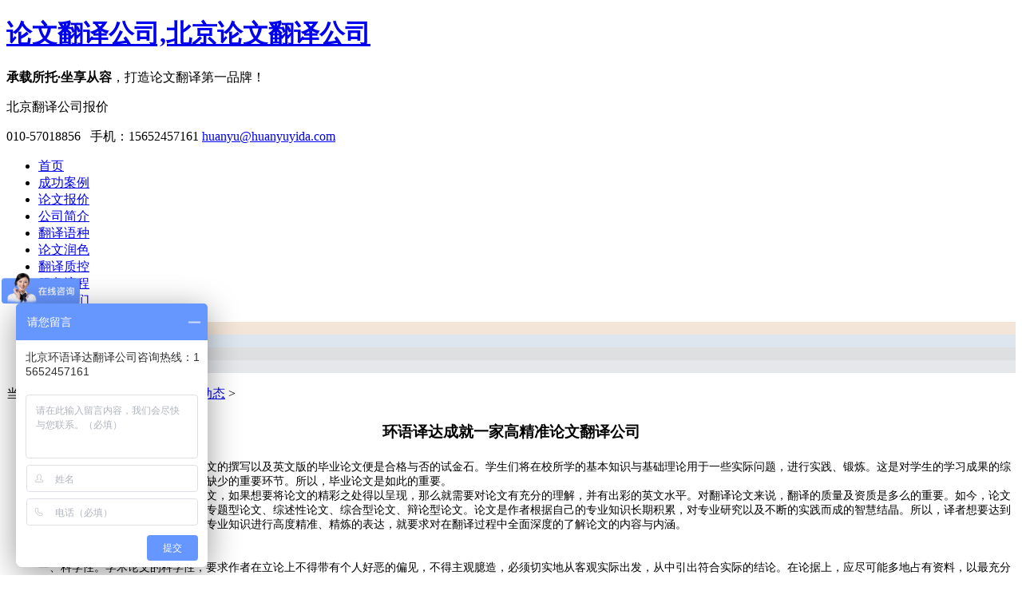

--- FILE ---
content_type: text/html
request_url: http://www.lwfanyi.com/fanyizixun/xinwendongtai/hyydcjyjgjzlwfygs_13.html
body_size: 5623
content:
<!DOCTYPE html PUBLIC "-//W3C//DTD XHTML 1.0 Transitional//EN" "http://www.w3.org/TR/xhtml1/DTD/xhtml1-transitional.dtd">
<html xmlns="http://www.w3.org/1999/xhtml">
<head>
<meta content="text/html; charset=utf-8" http-equiv="Content-Type" />
<title>环语译达成就一家高精准论文翻译公司-北京环语译达翻译服务有限公司</title>
<meta name="keywords" content="精准论文翻译公司" />
<meta name="description" content="学生想作为合格的毕业生，毕业论文的撰写以及英文版的毕业论文便是合格与否的试金石。学生们将在校所学的基本知识与基础理论用于一些实际问题，进行实践、锻炼。这是对学生的" />
<link href="/templets/lunwen/style/lunwen.css" rel="stylesheet" media="screen" type="text/css" />
<script type="text/javascript" src="/templets/lunwen/js/jquery-1.7.2.min.js"></script>
<script type="text/javascript" src="/templets/lunwen/js/jquery.SuperSlide.2.1.1.js"></script>
<link rel="shortcut icon" href="favicon.ico" /> 
</head>
<body>
<div id="#container ">
<div class="head">
<div class="title">
<h1><a href="/" tppabs="/">论文翻译公司,北京论文翻译公司</a></h1>
<p><strong>承载所托·坐享从容</strong>，打造论文翻译第一品牌！</p>
</div>
<div class="tel">	
北京翻译公司报价 <p><span class="r">010-57018856 &nbsp;&nbsp;手机：15652457161</span>
<span class="l"><a href="mailto:huanyu@huanyuyida.com" rel="nofollow">huanyu@huanyuyida.com</a> </span>  </p>
</div>
</div>	

	<!-- //菜单 -->
	<div class="nav">
  	<div class="top">
    	<!-- //如果不使用currentstyle，可以在channel标签加入 cacheid='channeltoplist' 属性提升性能 -->
    <div class="nav">
    	<ul>
      	<li><a href='/'><span>首页</span></a></li>
      	
      	<li><a href='/anli/' ><span>成功案例</span></a></li>
      	
      	<li><a href='/lunwenbaojia/' ><span>论文报价</span></a></li>
      	
      	<li><a href='/gongsijianjie/' ><span>公司简介</span></a></li>
      	
      	<li><a href='/fanyiyuzhong/' ><span>翻译语种</span></a></li>
      	
      	<li><a href='/lunwenrunse/' ><span>论文润色</span></a></li>
      	
      	<li><a href='/fanyizhikong/' ><span>翻译质控</span></a></li>
      	
      	<li><a href='/fuwuliucheng/' ><span>服务流程</span></a></li>
      	
      	<li><a href='/lianxiwomen/' ><span>联系我们</span></a></li>
      	
    	</ul>
    </div>	

		</div>
	</div>
	<div class="banner-box">
	<div class="bd">
        <ul>          	    
            <li style="background:#F3E5D8;">
                <div class="m-width">
                <a href="javascript:void(0);"><img src="/templets/lunwen/images/img1.jpg" /></a>
                </div>
            </li>
            <li style="background:#dde6ef">
                <div class="m-width">
                <a href="javascript:void(0);"><img src="/templets/lunwen/images/img2.jpg" /></a>
                </div>
            </li>
            <li style="background:#dedfe1;">
                <div class="m-width">
                <a href="javascript:void(0);"><img src="/templets/lunwen/images/img3.jpg" /></a>
                </div>
            </li>
            <li style="background:#e6e7eb">
                <div class="m-width">
                <a href="javascript:void(0);"><img src="/templets/lunwen/images/img4.jpg" /></a>
                </div>
            </li>  
         
        </ul>
    </div>
    <div class="banner-btn">
        <a class="prev" href="javascript:void(0);"></a>
        <a class="next" href="javascript:void(0);"></a>
        <div class="hd"><ul></ul></div>
    </div>
</div>
</div>


<div class="main">
<div class="left">
<div class="listbox">
<div class="location">当前位置：<a href='http://www.lwfanyi.com/'>主页</a> > <a href='/fanyizixun/'>翻译资讯</a> > <a href='/fanyizixun/xinwendongtai/'>新闻动态</a> > </div>
<h3 style="text-align:center;line-height:35px;">环语译达成就一家高精准论文翻译公司</h3>
<div class="list">

<ul>
<div>
	<span style="font-size:14px;">学生想作为合格的毕业生，毕业论文的撰写以及英文版的毕业论文便是合格与否的试金石。学生们将在校所学的基本知识与基础理论用于一些实际问题，进行实践、锻炼。这是对学生的学习成果的综合性总结，是整个教学活动中不可缺少的重要环节。所以，毕业论文是如此的重要。</span></div>
<div>
	<span style="font-size:14px;">对于将要发表在国外媒体的学术论文，如果想要将论文的精彩之处得以呈现，那么就需要对论文有充分的理解，并有出彩的英文水平。对翻译论文来说，翻译的质量及资质是多么的重要。如今，论文的种类繁多，大可分为以下几类：专题型论文、综述性论文、综合型论文、辩论型论文。论文是作者根据自己的专业知识长期积累，对专业研究以及不断的实践而成的智慧结晶。所以，译者想要达到英文版论文既忠实于原文，又能对专业知识进行高度精准、精炼的表达，就要求对在翻译过程中全面深度的了解论文的内容与内涵。</span></div>
<div>
	&nbsp;</div>
<div>
	<strong><span style="font-size:14px;">学术论文应具备以下四个特点：</span></strong></div>
<div>
	<span style="font-size:14px;">一、科学性。学术论文的科学性，要求作者在立论上不得带有个人好恶的偏见，不得主观臆造，必须切实地从客观实际出发，从中引出符合实际的结论。在论据上，应尽可能多地占有资料，以最充分的、确凿有力的论据作为立论的依据。在论证时，必须经过周密的思考，进行严谨的论证。</span></div>
<div>
	<span style="font-size:14px;">二、创造性。科学研究是对新知识的探求。创造性是科学研究的生命。学术论文的创造性在于作者要有自己独到的见解，能提出新的观点、新的理论。这是因为科学的本性就是&ldquo;革命的和非正统的&rdquo;，&ldquo;科学方法主要是发现新现象、制定新理论的一种手段，旧的科学理论就必然会不断地为新理论推翻。&rdquo;（斯蒂芬&bull;梅森）因此，没有创造性，学术论文就没有科学价值。</span></div>
<div>
	<span style="font-size:14px;">三、理论性。学术论文在形式上是属于议论文的，但它与一般议论文不同，它必须是有自己的理论系统的，不能只是材料的罗列，应对大量的事实、材料进行分析、研究，使感性认识上升到理性认识。</span></div>
<div>
	<span style="font-size:14px;">四、平易性。指的是要用通俗易懂的语言表述科学道理，不仅要做到文从字顺，而且要准确、鲜明、和谐、力求生动。</span></div>
<div>
	<span style="font-size:14px;">对于学术论文而言，客户最关心的就是翻译的准确性和专业性。</span></div>
<div>
	<span style="font-size:14px;">对学术论文的翻译来说，想要提高翻译的效率以及翻译的准确性，应注意以下三大点：</span></div>
<div>
	<span style="font-size:14px;">一、需要建立起体系化的论文翻译流程模式。一篇高水平的学术论文，如果译者不能整体把控文章的思想，不能形成固定的评价标准，那么肯定会造成诸多的歧义，给文章的读者带来不便，甚至困惑！所以规范翻译的流程显得极为重要；</span></div>
<div>
	<span style="font-size:14px;">二、专业术语的翻译。学术论文通常都是严谨与科学的，如果专业术语翻译不准确，则会给读者带来模棱两可的可争议的空间；</span></div>
<div>
	<span style="font-size:14px;">三、精炼语言、提炼主旨。使读者对论文所传递的信息一目了然。因此，学术方向的论文翻译需要某学术领域专业级别以上的译者，且经验丰富，对文章细节的处理细致化。更重要的是，需有经验的译者进行审校，最好使用外籍母语译者进行润色。</span></div>
<div>
	&nbsp;</div>
<div>
	<span style="font-size:14px;">&ldquo;诚信为本、经营人心、卓越品质、客户至上&rdquo;，相信正是凭借这样的企业理念，北京环语译达翻译公司才有今天的可持续发展，受到客户及合作伙伴的一致好评及良好口碑。</span></div>
<div>
	&nbsp;</div>
<div>
	<span style="font-size:14px;"><span style="background-color:#ffff00;">论文翻译，请致电010-57018856，微信：15652457161</span></span></div>
<div>
	&nbsp;</div>

</ul>
<!--上一篇，下一篇-->
<ul>
     <li>上一篇：<a href='/fanyizixun/xinwendongtai/wggbylwszsjfed11_9__12.html'>我国高被引论文数占世界份额的11.9%</a> </li>
     <li>下一篇：<a href='/fanyizixun/xinwendongtai/hyydfygs_dzzgzmfyjg_14.html'>环语译达翻译公司：打造中国知名翻译机构</a> </li>
    </ul>
  </div>
</div>
</div>
<div class="right">
<div class="sidebar">
<h3 class="dh">论文写作</h3>
<ul class="yewu">
<li><A href="/fanyizixun/lunwenxiezuo/SCIlwfyycxtgdyqjxzjq_17.html">SCI论文翻译一次性通过的要求及写作技</A> </li>
<li><A href="/fanyizixun/lunwenxiezuo/zxlwdxdndfx_8.html">哲学论文代写的难点分析</A> </li>
<li><A href="/fanyizixun/lunwenxiezuo/fblwxyzysxynx__2.html">发表论文需要注意事项有哪些？</A> </li>
<li><A href="/fanyizixun/lunwenxiezuo/xgslwxzzgchj_4.html">修改是论文写作中贯穿环节</A> </li>
<li><A href="/fanyizixun/lunwenxiezuo/sxlwxtxzff_3.html">数学论文选题写作方法</A> </li>
<li><A href="/fanyizixun/lunwenxiezuo/lwgsylwckwxgs_1.html">论文格式与论文参考文献格式</A> </li>

</ul>
<div class="serve">
<ul>
<li><span>全天</span>7*24小时在线答疑</li>
<li><span>专业</span>专业译员优质服务</li>
<li><span>品质</span>一流的服务品质</li>
<li class="phone">010-57018856</li>
<li class="online"><a class="qq" rel="nofollow" href="http://wpa.qq.com/msgrd?v=3&uin=106260031&site=qq&menu=yes" target="_blank"><img src="/templets/lunwen/images/qqhome.jpg" alt="在线咨询"  width="21" height="22"></a> <a class="qq" rel="nofollow" href="http://wpa.qq.com/msgrd?v=3&uin=106260031&site=qq&menu=yes" target="_blank"><img src="/templets/lunwen/images/qqhome.jpg" alt="在线咨询"  width="21" height="22"></a> <a class="qq" rel="nofollow" href="http://wpa.qq.com/msgrd?v=3&uin=106260031&site=qq&menu=yes" target="_blank"><img src="/templets/lunwen/images/qqhome.jpg" alt="在线咨询"  width="21" height="22"></a></li>
</ul>
</div>	
</div>
<div class="gengxin">
<h3>最新文章</h3>
<ul>
  <li><a href="/fanyizixun/lunwenxiezuo/SCIlwfyycxtgdyqjxzjq_17.html">SCI论文翻译一次性通过的要求及写作技</a></li>
<li><a href="/fanyizixun/lunwenzixun/bylwwwzlfy_16.html">毕业论文外文资料翻译</a></li>
<li><a href="/fanyizixun/lunwenzixun/_dflw_djxjbp5200y_15.html">“代发论文”掉进陷阱被骗5200元</a></li>
<li><a href="/fanyizixun/xinwendongtai/hyydfygs_dzzgzmfyjg_14.html">环语译达翻译公司：打造中国知名翻译</a></li>
<li><a href="/fanyizixun/xinwendongtai/hyydcjyjgjzlwfygs_13.html">环语译达成就一家高精准论文翻译公司</a></li>
<li><a href="/fanyizixun/xinwendongtai/wggbylwszsjfed11_9__12.html">我国高被引论文数占世界份额的11.9%</a></li>
<li><a href="/fanyizixun/lunwenzixun/zjzclwfbxyzysx_11.html">中级职称论文发表需要注意事项</a></li>
<li><a href="/fanyizixun/lunwenzixun/xsjmnxgw_jg_ssylwfbf__10.html">学术界每年向国外“进贡”数十亿论文</a></li>
<li><a href="/fanyizixun/lunwenzixun/2016zxqklwgsfw_9.html">2016最新期刊论文格式范文</a></li>
<li><a href="/fanyizixun/lunwenxiezuo/zxlwdxdndfx_8.html">哲学论文代写的难点分析</a></li>

	</ul>
 </div>
</div>
</div>
</div>
<div class="clear"></div>
<!-- //底部模板 -->
<div class="footer w960 center mt1 clear">
	<!-- 
		为了支持织梦团队的发展,请您保留织梦内容管理系统的链接信息.
		我们对支持织梦团队发展的朋友表示真心的感谢!织梦因您更精彩!
	-->
    <div class="footer_left"></div>
    <div class="footer_body">
	<p class="powered">    
		<strong>外籍专家审校，打造优级论文翻译品牌形象。北京顶尖论文翻译机构,更强，更快，更简单！</strong></a> © 2016-2021 Inc.<br /><div class="copyright">Copyright 2013 www.lwfanyi.com 北京环语译达翻译有限公司 版权所有 All Rights Reserved。公司地址：北京昌平区龙旗广场 联系电话：010-57018856  京ICP备13046817号  <script type="text/javascript"> var _bdhmProtocol = (("https:" == document.location.protocol) ? " https://" : " http://"); document.write(unescape("%3Cscript src=" + _bdhmProtocol + "hm.baidu.com/h.js%3F330523c62e1c0f2f785b5c361178ea11 type=text/javascript%3E%3C/script%3E")) </script>    <script type="text/javascript">var cnzz_protocol = (("https:" == document.location.protocol) ? " https://" : " http://");document.write(unescape("%3Cspan id=cnzz_stat_icon_1257512529%3E%3C/span%3E%3Cscript src=" + cnzz_protocol + "s95.cnzz.com/stat.php%3Fid%3D1257512529%26show%3Dpic1 type=text/javascript%3E%3C/script%3E"));</script></div></p>        
<!-- /powered -->
   </div>
   
</div>
</div>
</body>
</html>